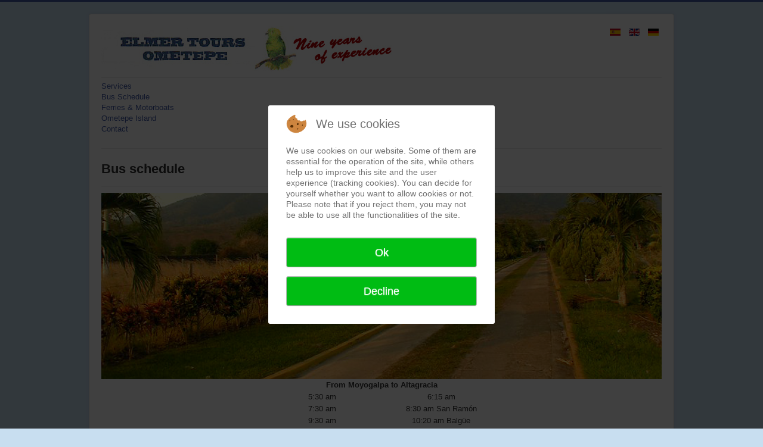

--- FILE ---
content_type: text/html; charset=utf-8
request_url: https://elmertours.com/index.php/en/bus-schedule
body_size: 10945
content:
<!DOCTYPE html>
<html lang="en-gb" dir="ltr">

<head>
<script type="text/javascript">  (function(){ function blockCookies(disableCookies, disableLocal, disableSession){ if(disableCookies == 1){ if(!document.__defineGetter__){ Object.defineProperty(document, 'cookie',{ get: function(){ return ''; }, set: function(){ return true;} }); }else{ var oldSetter = document.__lookupSetter__('cookie'); if(oldSetter) { Object.defineProperty(document, 'cookie', { get: function(){ return ''; }, set: function(v){ if(v.match(/reDimCookieHint\=/) || v.match(/ae491136e43338d9e977109b8235276e\=/)) { oldSetter.call(document, v); } return true; } }); } } var cookies = document.cookie.split(';'); for (var i = 0; i < cookies.length; i++) { var cookie = cookies[i]; var pos = cookie.indexOf('='); var name = ''; if(pos > -1){ name = cookie.substr(0, pos); }else{ name = cookie; } if(name.match(/reDimCookieHint/)) { document.cookie = name + '=; expires=Thu, 01 Jan 1970 00:00:00 GMT'; } } } if(disableLocal == 1){ window.localStorage.clear(); window.localStorage.__proto__ = Object.create(window.Storage.prototype); window.localStorage.__proto__.setItem = function(){ return undefined; }; } if(disableSession == 1){ window.sessionStorage.clear(); window.sessionStorage.__proto__ = Object.create(window.Storage.prototype); window.sessionStorage.__proto__.setItem = function(){ return undefined; }; } } blockCookies(1,1,1); }()); </script>


	<meta name="viewport" content="width=device-width, initial-scale=1.0" />
	<meta charset="utf-8" />
	<base href="https://elmertours.com/index.php/en/bus-schedule" />
	<meta name="keywords" content="Bus schedule from Moyogalpa to Altagracia" />
	<meta name="description" content="Bus schedule from Moyogalpa to Altagracia" />
	<meta name="generator" content="Joomla! - Open Source Content Management" />
	<title>Bus Schedule</title>
	<link href="https://elmertours.com/index.php/es/horario-de-buses" rel="alternate" hreflang="es-ES" />
	<link href="https://elmertours.com/index.php/en/bus-schedule" rel="alternate" hreflang="en-GB" />
	<link href="https://elmertours.com/index.php/de/busfahrplan" rel="alternate" hreflang="de-DE" />
	<link href="/templates/protostar/favicon.ico" rel="shortcut icon" type="image/vnd.microsoft.icon" />
	<link href="/templates/protostar/css/template.css?63b009718d31b6ecdf1db94d539d27e9" rel="stylesheet" />
	<link href="/media/mod_languages/css/template.css?63b009718d31b6ecdf1db94d539d27e9" rel="stylesheet" />
	<link href="/plugins/system/cookiehint/css/redimstyle.css?63b009718d31b6ecdf1db94d539d27e9" rel="stylesheet" />
	<style>

	body.site {
		border-top: 3px solid #435ba8;
		background-color: #c8def0;
	}
	a {
		color: #435ba8;
	}
	.nav-list > .active > a,
	.nav-list > .active > a:hover,
	.dropdown-menu li > a:hover,
	.dropdown-menu .active > a,
	.dropdown-menu .active > a:hover,
	.nav-pills > .active > a,
	.nav-pills > .active > a:hover,
	.btn-primary {
		background: #435ba8;
	}#redim-cookiehint-modal {position: fixed; top: 0; bottom: 0; left: 0; right: 0; z-index: 99998; display: flex; justify-content : center; align-items : center;}
	</style>
	<script src="/media/jui/js/jquery.min.js?63b009718d31b6ecdf1db94d539d27e9"></script>
	<script src="/media/jui/js/jquery-noconflict.js?63b009718d31b6ecdf1db94d539d27e9"></script>
	<script src="/media/jui/js/jquery-migrate.min.js?63b009718d31b6ecdf1db94d539d27e9"></script>
	<script src="/media/system/js/caption.js?63b009718d31b6ecdf1db94d539d27e9"></script>
	<script src="/media/jui/js/bootstrap.min.js?63b009718d31b6ecdf1db94d539d27e9"></script>
	<script src="/templates/protostar/js/template.js?63b009718d31b6ecdf1db94d539d27e9"></script>
	<!--[if lt IE 9]><script src="/media/jui/js/html5.js?63b009718d31b6ecdf1db94d539d27e9"></script><![endif]-->
	<script>
jQuery(window).on('load',  function() {
				new JCaption('img.caption');
			});(function() {  if (typeof gtag !== 'undefined') {       gtag('consent', 'denied', {         'ad_storage': 'denied',         'ad_user_data': 'denied',         'ad_personalization': 'denied',         'functionality_storage': 'denied',         'personalization_storage': 'denied',         'security_storage': 'denied',         'analytics_storage': 'denied'       });     } })();
	</script>
	<link href="https://elmertours.com/index.php/es/horario-de-buses" rel="alternate" hreflang="x-default" />

</head>
<body class="site com_content view-article no-layout no-task itemid-110">
	<!-- Body -->
	<div class="body" id="top">
		<div class="container">
			<!-- Header -->
			<header class="header" role="banner">
				<div class="header-inner clearfix">
					<a class="brand pull-left" href="/">
						<img src="https://elmertours.com/images/elmer_tours_ometepe.jpg" alt="Elmer Tours - Ometepe" />											</a>
					<div class="header-search pull-right">
						<div class="mod-languages">

	<ul class="lang-inline" dir="ltr">
						<li>
			<a href="/index.php/es/horario-de-buses">
												<img src="/media/mod_languages/images/es_es.gif" alt="Español" title="Español" />										</a>
			</li>
											<li class="lang-active">
			<a href="https://elmertours.com/index.php/en/bus-schedule">
												<img src="/media/mod_languages/images/en.gif" alt="English (UK)" title="English (UK)" />										</a>
			</li>
								<li>
			<a href="/index.php/de/busfahrplan">
												<img src="/media/mod_languages/images/de.gif" alt="Deutsch" title="Deutsch" />										</a>
			</li>
				</ul>

</div>

					</div>
				</div>
			</header>
							<nav class="navigation" role="navigation">
					<div class="navbar pull-left">
						<a class="btn btn-navbar collapsed" data-toggle="collapse" data-target=".nav-collapse">
							<span class="element-invisible">Toggle Navigation</span>
							<span class="icon-bar"></span>
							<span class="icon-bar"></span>
							<span class="icon-bar"></span>
						</a>
					</div>
					<div class="nav-collapse">
						<ul class="nav menu mod-list">
<li class="item-102 default"><a href="/index.php/en/" >Services</a></li><li class="item-110 current active"><a href="/index.php/en/bus-schedule" >Bus Schedule</a></li><li class="item-111"><a href="/index.php/en/ferries-motorboats" >Ferries &amp; Motorboats</a></li><li class="item-112"><a href="/index.php/en/ometepe-island" >Ometepe Island</a></li><li class="item-113"><a href="/index.php/en/contact" >Contact</a></li></ul>

					</div>
				</nav>
						
			<div class="row-fluid">
								<main id="content" role="main" class="span12">
					<!-- Begin Content -->
					
					<div id="system-message-container">
	</div>

					<div class="item-page" itemscope itemtype="https://schema.org/Article">
	<meta itemprop="inLanguage" content="en-GB" />
	
		
			<div class="page-header">
		<h2 itemprop="headline">
			Bus schedule		</h2>
							</div>
					
		
	
	
		
							<div class="pull-none item-image"> <img
		 src="/images/headers/elmer_tours_ometepe4.jpg" alt="" itemprop="image"/> </div>
			<div itemprop="articleBody">
		<table style="width: 400px; margin-left: auto; margin-right: auto;" border="0" width="600" cellspacing="2">
<tbody>
<tr><th style="text-align: center;" colspan="2"><strong>From Moyogalpa to Altagracia</strong></th></tr>
<tr>
<td style="width: 50%; text-align: center;">5:30 am</td>
<td style="width: 50%; text-align: center;">6:15 am</td>
</tr>
<tr>
<td style="width: 50%; text-align: center;">7:30 am</td>
<td style="width: 50%; text-align: center;">8:30 am San Ramón</td>
</tr>
<tr>
<td style="width: 50%; text-align: center;">9:30 am</td>
<td style="width: 50%; text-align: center;">10:20 am Balgüe</td>
</tr>
<tr>
<td style="width: 50%; text-align: center;">11:15 am</td>
<td style="width: 50%; text-align: center;">12:00 pm</td>
</tr>
<tr>
<td style="width: 50%; text-align: center;">12:50 pm</td>
<td style="width: 50%; text-align: center;">1:50 pm</td>
</tr>
<tr>
<td style="width: 50%; text-align: center;">2:45 pm Mérida</td>
<td style="width: 50%; text-align: center;">3:45 pm Balgüe</td>
</tr>
<tr>
<td style="width: 50%; text-align: center;">4:30 pm Mérida</td>
<td style="width: 50%; text-align: center;">5:15 pm</td>
</tr>
<tr>
<td style="width: 50%; text-align: center;">6:00 pm</td>
<td style="width: 50%; text-align: center;">7:00 pm</td>
</tr>
</tbody>
</table> 	</div>

	
							</div>

					<div class="clearfix"></div>
					
					<!-- End Content -->
				</main>
							</div>
		</div>
	</div>
	<!-- Footer -->
	<footer class="footer" role="contentinfo">
		<div class="container">
			<hr />
			
			<p class="pull-right">
				<a href="#top" id="back-top">
					Back to Top				</a>
			</p>
			<p>
				&copy; 2026 Elmer Tours - Ometepe			</p>
		</div>
	</footer>
	

<script type="text/javascript">   function cookiehintsubmitnoc(obj) {     if (confirm("A refusal will affect the functions of the website. Do you really want to decline?")) {       document.cookie = 'reDimCookieHint=-1; expires=0; path=/';       cookiehintfadeOut(document.getElementById('redim-cookiehint-modal'));       return true;     } else {       return false;     }   } </script> <div id="redim-cookiehint-modal">   <div id="redim-cookiehint">     <div class="cookiehead">       <span class="headline">We use cookies</span>     </div>     <div class="cookiecontent">   <p>We use cookies on our website. Some of them are essential for the operation of the site, while others help us to improve this site and the user experience (tracking cookies). You can decide for yourself whether you want to allow cookies or not. Please note that if you reject them, you may not be able to use all the functionalities of the site.</p>    </div>     <div class="cookiebuttons">       <a id="cookiehintsubmit" onclick="return cookiehintsubmit(this);" href="https://elmertours.com/index.php/en/bus-schedule?rCH=2"         class="btn">Ok</a>           <a id="cookiehintsubmitno" onclick="return cookiehintsubmitnoc(this);" href="https://elmertours.com/index.php/en/bus-schedule?rCH=-2"           class="btn">Decline</a>          <div class="text-center" id="cookiehintinfo">                     </div>      </div>     <div class="clr"></div>   </div> </div>  <script type="text/javascript">        document.addEventListener("DOMContentLoaded", function(event) {         if (!navigator.cookieEnabled){           document.getElementById('redim-cookiehint-modal').remove();         }       });        function cookiehintfadeOut(el) {         el.style.opacity = 1;         (function fade() {           if ((el.style.opacity -= .1) < 0) {             el.style.display = "none";           } else {             requestAnimationFrame(fade);           }         })();       }         function cookiehintsubmit(obj) {         document.cookie = 'reDimCookieHint=1; expires=Sat, 28 Feb 2026 23:59:59 GMT;57; path=/';         cookiehintfadeOut(document.getElementById('redim-cookiehint-modal'));         return true;       }        function cookiehintsubmitno(obj) {         document.cookie = 'reDimCookieHint=-1; expires=0; path=/';         cookiehintfadeOut(document.getElementById('redim-cookiehint-modal'));         return true;       }  </script>  
</body>
</html>
